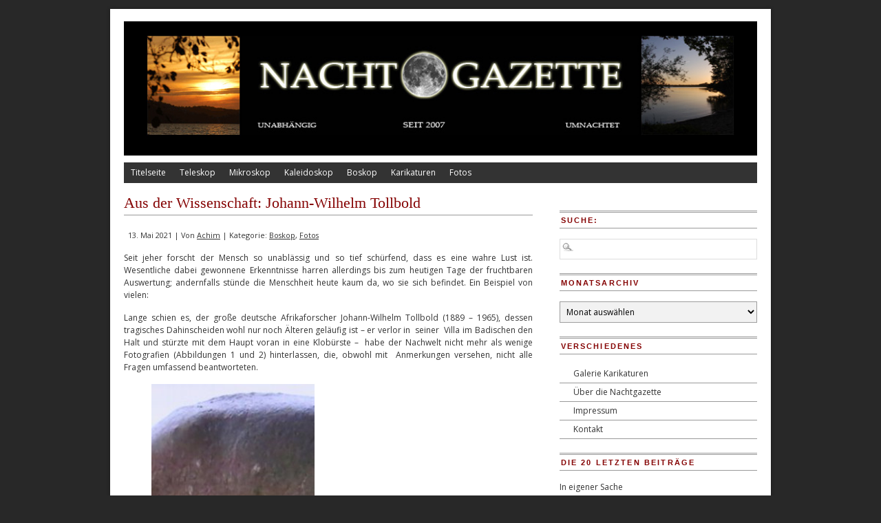

--- FILE ---
content_type: text/html; charset=UTF-8
request_url: https://www.timmdorfer-nachtblatt.de/vom-genius-des-menschen-2-johann-wilhelm-tollbold/
body_size: 16619
content:
<!DOCTYPE html PUBLIC "-//W3C//DTD XHTML 1.0 Transitional//EN" "http://www.w3.org/TR/xhtml1/DTD/xhtml1-transitional.dtd">
<html xmlns="http://www.w3.org/1999/xhtml" dir="ltr" lang="de" prefix="og: https://ogp.me/ns#">
<head profile="http://gmpg.org/xfn/11">
<meta http-equiv="Content-Type" content="text/html; charset=UTF-8" />
<meta name="viewport" content="width=device-width, maximum-scale=1.0, minimum-scale=1.0, initial-scale=1" />	<title>Aus der Wissenschaft: Johann-Wilhelm Tollbold - Internetzeitschrift - NACHTGAZETTE - Internetzeitschrift - NACHTGAZETTE</title>
<link rel="stylesheet" type="text/css" media="screen" href="https://www.timmdorfer-nachtblatt.de/wp-content/themes/branfordmagazine/style.css" />
	<link rel="stylesheet" type="text/css" media="screen" href="https://www.timmdorfer-nachtblatt.de/wp-content/themes/branfordmagazine/styles/style_default.css" />
	<link rel="stylesheet" type="text/css" media="screen" href="https://www.timmdorfer-nachtblatt.de/wp-content/themes/branfordmagazine/styles/mediaqueries.css" />
<link rel="stylesheet" type="text/css" media="print" href="https://www.timmdorfer-nachtblatt.de/wp-content/themes/branfordmagazine/styles/print.css" />
<!--[if lt IE 9]>
	<script src="https://css3-mediaqueries-js.googlecode.com/svn/trunk/css3-mediaqueries.js"></script>
    <script src="https://ie7-js.googlecode.com/svn/version/2.1(beta4)/IE9.js"></script>
<![endif]-->
<style type="text/css">
#leftcol, #rightcol, .entry { text-align: justify; }
                                                                                                                                                                                                                                                                                                                                                                                                                                                                                                                                                                                                                                                                                                        #header { height: auto; margin-bottom:10px; margin-top: 8px}      

#leftcol h3, #leftcol h3 a, #rightcol h3, #rightcol h3 a { font-size:1.2em; margin-top:10px; margin-bottom:0px; font-weight: normal!important; }

                                                                                                                   

#leftcol h3, #leftcol h3 a, #rightcol h3, #rightcol h3 a { font-size:1.2em; margin:0; font-weight: normal!important; text-align: left;}                                                                                                                                                                                                                                   #leftcol h3, #leftcol h3 a, #rightcol h3, #rightcol h3 a { font-size:1.2em; margin:0; font-weight: normal!important; text-align: left;margin-top: 20px;}                                                                                                                                                                                                                                #leftcol h3, #leftcol h3 a, #rightcol h3, #rightcol h3 a { font-size:1.2em; margin:0; font-weight: normal!important; text-align: left; font-family: open sans;}                                                                                                                                                                                                                                   #leftcol h3, #leftcol h3 a, #rightcol h3, #rightcol h3 a { font-size:1.2em; margin:0; font-weight: normal!important; text-align: left;margin-top: 20px;font-family: open sans;}                                                                                                                                                                                                                                 .ui-tabs-panel .title {
    font: 1.8em "Open Sans";
    line-height: 100%;
    display: block;
    padding-bottom: 7px;
    text-transform: none;
    letter-spacing: normal;
}                                                                                                                                                                                                                                                                                                                                                                                                                                                                                                                                                                                                                                                                                                                                                                                                                                                                                                                                                                                                                                                                                                                                                                                                                                                                                                                                                                                                                                                                             </style>

<!-- WP HEAD STARTS -->

		<!-- All in One SEO 4.9.3 - aioseo.com -->
	<meta name="description" content="Seit jeher forscht der Mensch so unablässig und so tief schürfend, dass es eine wahre Lust ist. Wesentliche dabei gewonnene Erkenntnisse harren allerdings bis zum heutigen Tage der fruchtbaren Auswertung; andernfalls stünde die Menschheit heute kaum da, wo sie sich befindet. Ein Beispiel von vielen: Lange schien es, der große deutsche Afrikaforscher Johann-Wilhelm Tollbold (1889" />
	<meta name="robots" content="max-image-preview:large" />
	<meta name="author" content="Achim"/>
	<link rel="canonical" href="https://www.timmdorfer-nachtblatt.de/vom-genius-des-menschen-2-johann-wilhelm-tollbold/" />
	<meta name="generator" content="All in One SEO (AIOSEO) 4.9.3" />
		<meta property="og:locale" content="de_DE" />
		<meta property="og:site_name" content="Internetzeitschrift - NACHTGAZETTE - Satire und Zeitkritik" />
		<meta property="og:type" content="article" />
		<meta property="og:title" content="Aus der Wissenschaft: Johann-Wilhelm Tollbold - Internetzeitschrift - NACHTGAZETTE" />
		<meta property="og:description" content="Seit jeher forscht der Mensch so unablässig und so tief schürfend, dass es eine wahre Lust ist. Wesentliche dabei gewonnene Erkenntnisse harren allerdings bis zum heutigen Tage der fruchtbaren Auswertung; andernfalls stünde die Menschheit heute kaum da, wo sie sich befindet. Ein Beispiel von vielen: Lange schien es, der große deutsche Afrikaforscher Johann-Wilhelm Tollbold (1889" />
		<meta property="og:url" content="https://www.timmdorfer-nachtblatt.de/vom-genius-des-menschen-2-johann-wilhelm-tollbold/" />
		<meta property="article:published_time" content="2021-05-13T12:29:26+00:00" />
		<meta property="article:modified_time" content="2022-02-14T10:23:03+00:00" />
		<meta name="twitter:card" content="summary_large_image" />
		<meta name="twitter:title" content="Aus der Wissenschaft: Johann-Wilhelm Tollbold - Internetzeitschrift - NACHTGAZETTE" />
		<meta name="twitter:description" content="Seit jeher forscht der Mensch so unablässig und so tief schürfend, dass es eine wahre Lust ist. Wesentliche dabei gewonnene Erkenntnisse harren allerdings bis zum heutigen Tage der fruchtbaren Auswertung; andernfalls stünde die Menschheit heute kaum da, wo sie sich befindet. Ein Beispiel von vielen: Lange schien es, der große deutsche Afrikaforscher Johann-Wilhelm Tollbold (1889" />
		<script type="application/ld+json" class="aioseo-schema">
			{"@context":"https:\/\/schema.org","@graph":[{"@type":"BlogPosting","@id":"https:\/\/www.timmdorfer-nachtblatt.de\/vom-genius-des-menschen-2-johann-wilhelm-tollbold\/#blogposting","name":"Aus der Wissenschaft: Johann-Wilhelm Tollbold - Internetzeitschrift - NACHTGAZETTE","headline":"Aus der Wissenschaft:  Johann-Wilhelm Tollbold","author":{"@id":"https:\/\/www.timmdorfer-nachtblatt.de\/author\/achim\/#author"},"publisher":{"@id":"https:\/\/www.timmdorfer-nachtblatt.de\/#organization"},"image":{"@type":"ImageObject","url":"https:\/\/www.timmdorfer-nachtblatt.de\/wp-content\/uploads\/2021\/05\/Tollbold_1_220.jpg","@id":"https:\/\/www.timmdorfer-nachtblatt.de\/vom-genius-des-menschen-2-johann-wilhelm-tollbold\/#articleImage","width":220,"height":188},"datePublished":"2021-05-13T14:29:26+01:00","dateModified":"2022-02-14T12:23:03+01:00","inLanguage":"de-DE","mainEntityOfPage":{"@id":"https:\/\/www.timmdorfer-nachtblatt.de\/vom-genius-des-menschen-2-johann-wilhelm-tollbold\/#webpage"},"isPartOf":{"@id":"https:\/\/www.timmdorfer-nachtblatt.de\/vom-genius-des-menschen-2-johann-wilhelm-tollbold\/#webpage"},"articleSection":"Boskop, Fotos"},{"@type":"BreadcrumbList","@id":"https:\/\/www.timmdorfer-nachtblatt.de\/vom-genius-des-menschen-2-johann-wilhelm-tollbold\/#breadcrumblist","itemListElement":[{"@type":"ListItem","@id":"https:\/\/www.timmdorfer-nachtblatt.de#listItem","position":1,"name":"Home","item":"https:\/\/www.timmdorfer-nachtblatt.de","nextItem":{"@type":"ListItem","@id":"https:\/\/www.timmdorfer-nachtblatt.de\/topics\/fotos\/#listItem","name":"Fotos"}},{"@type":"ListItem","@id":"https:\/\/www.timmdorfer-nachtblatt.de\/topics\/fotos\/#listItem","position":2,"name":"Fotos","item":"https:\/\/www.timmdorfer-nachtblatt.de\/topics\/fotos\/","nextItem":{"@type":"ListItem","@id":"https:\/\/www.timmdorfer-nachtblatt.de\/vom-genius-des-menschen-2-johann-wilhelm-tollbold\/#listItem","name":"Aus der Wissenschaft:  Johann-Wilhelm Tollbold"},"previousItem":{"@type":"ListItem","@id":"https:\/\/www.timmdorfer-nachtblatt.de#listItem","name":"Home"}},{"@type":"ListItem","@id":"https:\/\/www.timmdorfer-nachtblatt.de\/vom-genius-des-menschen-2-johann-wilhelm-tollbold\/#listItem","position":3,"name":"Aus der Wissenschaft:  Johann-Wilhelm Tollbold","previousItem":{"@type":"ListItem","@id":"https:\/\/www.timmdorfer-nachtblatt.de\/topics\/fotos\/#listItem","name":"Fotos"}}]},{"@type":"Organization","@id":"https:\/\/www.timmdorfer-nachtblatt.de\/#organization","name":"Internetzeitschrift - NACHTGAZETTE","description":"Satire und Zeitkritik","url":"https:\/\/www.timmdorfer-nachtblatt.de\/"},{"@type":"Person","@id":"https:\/\/www.timmdorfer-nachtblatt.de\/author\/achim\/#author","url":"https:\/\/www.timmdorfer-nachtblatt.de\/author\/achim\/","name":"Achim","image":{"@type":"ImageObject","@id":"https:\/\/www.timmdorfer-nachtblatt.de\/vom-genius-des-menschen-2-johann-wilhelm-tollbold\/#authorImage","url":"https:\/\/secure.gravatar.com\/avatar\/a7a777eab9c069eb30a6be0335c4db0f3f4da57d163ad55642a6c6077d846b7c?s=96&d=mm&r=g","width":96,"height":96,"caption":"Achim"}},{"@type":"WebPage","@id":"https:\/\/www.timmdorfer-nachtblatt.de\/vom-genius-des-menschen-2-johann-wilhelm-tollbold\/#webpage","url":"https:\/\/www.timmdorfer-nachtblatt.de\/vom-genius-des-menschen-2-johann-wilhelm-tollbold\/","name":"Aus der Wissenschaft: Johann-Wilhelm Tollbold - Internetzeitschrift - NACHTGAZETTE","description":"Seit jeher forscht der Mensch so unabl\u00e4ssig und so tief sch\u00fcrfend, dass es eine wahre Lust ist. Wesentliche dabei gewonnene Erkenntnisse harren allerdings bis zum heutigen Tage der fruchtbaren Auswertung; andernfalls st\u00fcnde die Menschheit heute kaum da, wo sie sich befindet. Ein Beispiel von vielen: Lange schien es, der gro\u00dfe deutsche Afrikaforscher Johann-Wilhelm Tollbold (1889","inLanguage":"de-DE","isPartOf":{"@id":"https:\/\/www.timmdorfer-nachtblatt.de\/#website"},"breadcrumb":{"@id":"https:\/\/www.timmdorfer-nachtblatt.de\/vom-genius-des-menschen-2-johann-wilhelm-tollbold\/#breadcrumblist"},"author":{"@id":"https:\/\/www.timmdorfer-nachtblatt.de\/author\/achim\/#author"},"creator":{"@id":"https:\/\/www.timmdorfer-nachtblatt.de\/author\/achim\/#author"},"datePublished":"2021-05-13T14:29:26+01:00","dateModified":"2022-02-14T12:23:03+01:00"},{"@type":"WebSite","@id":"https:\/\/www.timmdorfer-nachtblatt.de\/#website","url":"https:\/\/www.timmdorfer-nachtblatt.de\/","name":"Internetzeitschrift - NACHTGAZETTE","description":"Satire und Zeitkritik","inLanguage":"de-DE","publisher":{"@id":"https:\/\/www.timmdorfer-nachtblatt.de\/#organization"}}]}
		</script>
		<!-- All in One SEO -->

<link rel='dns-prefetch' href='//ajax.googleapis.com' />
<link rel="alternate" type="application/rss+xml" title="Internetzeitschrift - NACHTGAZETTE &raquo; Feed" href="https://www.timmdorfer-nachtblatt.de/feed/" />
<link rel="alternate" type="application/rss+xml" title="Internetzeitschrift - NACHTGAZETTE &raquo; Kommentar-Feed" href="https://www.timmdorfer-nachtblatt.de/comments/feed/" />
<link rel="alternate" title="oEmbed (JSON)" type="application/json+oembed" href="https://www.timmdorfer-nachtblatt.de/wp-json/oembed/1.0/embed?url=https%3A%2F%2Fwww.timmdorfer-nachtblatt.de%2Fvom-genius-des-menschen-2-johann-wilhelm-tollbold%2F" />
<link rel="alternate" title="oEmbed (XML)" type="text/xml+oembed" href="https://www.timmdorfer-nachtblatt.de/wp-json/oembed/1.0/embed?url=https%3A%2F%2Fwww.timmdorfer-nachtblatt.de%2Fvom-genius-des-menschen-2-johann-wilhelm-tollbold%2F&#038;format=xml" />
		<!-- This site uses the Google Analytics by ExactMetrics plugin v8.11.1 - Using Analytics tracking - https://www.exactmetrics.com/ -->
							<script src="//www.googletagmanager.com/gtag/js?id=G-N52R8M6GWE"  data-cfasync="false" data-wpfc-render="false" type="text/javascript" async></script>
			<script data-cfasync="false" data-wpfc-render="false" type="text/javascript">
				var em_version = '8.11.1';
				var em_track_user = true;
				var em_no_track_reason = '';
								var ExactMetricsDefaultLocations = {"page_location":"https:\/\/www.timmdorfer-nachtblatt.de\/vom-genius-des-menschen-2-johann-wilhelm-tollbold\/"};
								if ( typeof ExactMetricsPrivacyGuardFilter === 'function' ) {
					var ExactMetricsLocations = (typeof ExactMetricsExcludeQuery === 'object') ? ExactMetricsPrivacyGuardFilter( ExactMetricsExcludeQuery ) : ExactMetricsPrivacyGuardFilter( ExactMetricsDefaultLocations );
				} else {
					var ExactMetricsLocations = (typeof ExactMetricsExcludeQuery === 'object') ? ExactMetricsExcludeQuery : ExactMetricsDefaultLocations;
				}

								var disableStrs = [
										'ga-disable-G-N52R8M6GWE',
									];

				/* Function to detect opted out users */
				function __gtagTrackerIsOptedOut() {
					for (var index = 0; index < disableStrs.length; index++) {
						if (document.cookie.indexOf(disableStrs[index] + '=true') > -1) {
							return true;
						}
					}

					return false;
				}

				/* Disable tracking if the opt-out cookie exists. */
				if (__gtagTrackerIsOptedOut()) {
					for (var index = 0; index < disableStrs.length; index++) {
						window[disableStrs[index]] = true;
					}
				}

				/* Opt-out function */
				function __gtagTrackerOptout() {
					for (var index = 0; index < disableStrs.length; index++) {
						document.cookie = disableStrs[index] + '=true; expires=Thu, 31 Dec 2099 23:59:59 UTC; path=/';
						window[disableStrs[index]] = true;
					}
				}

				if ('undefined' === typeof gaOptout) {
					function gaOptout() {
						__gtagTrackerOptout();
					}
				}
								window.dataLayer = window.dataLayer || [];

				window.ExactMetricsDualTracker = {
					helpers: {},
					trackers: {},
				};
				if (em_track_user) {
					function __gtagDataLayer() {
						dataLayer.push(arguments);
					}

					function __gtagTracker(type, name, parameters) {
						if (!parameters) {
							parameters = {};
						}

						if (parameters.send_to) {
							__gtagDataLayer.apply(null, arguments);
							return;
						}

						if (type === 'event') {
														parameters.send_to = exactmetrics_frontend.v4_id;
							var hookName = name;
							if (typeof parameters['event_category'] !== 'undefined') {
								hookName = parameters['event_category'] + ':' + name;
							}

							if (typeof ExactMetricsDualTracker.trackers[hookName] !== 'undefined') {
								ExactMetricsDualTracker.trackers[hookName](parameters);
							} else {
								__gtagDataLayer('event', name, parameters);
							}
							
						} else {
							__gtagDataLayer.apply(null, arguments);
						}
					}

					__gtagTracker('js', new Date());
					__gtagTracker('set', {
						'developer_id.dNDMyYj': true,
											});
					if ( ExactMetricsLocations.page_location ) {
						__gtagTracker('set', ExactMetricsLocations);
					}
										__gtagTracker('config', 'G-N52R8M6GWE', {"forceSSL":"true"} );
										window.gtag = __gtagTracker;										(function () {
						/* https://developers.google.com/analytics/devguides/collection/analyticsjs/ */
						/* ga and __gaTracker compatibility shim. */
						var noopfn = function () {
							return null;
						};
						var newtracker = function () {
							return new Tracker();
						};
						var Tracker = function () {
							return null;
						};
						var p = Tracker.prototype;
						p.get = noopfn;
						p.set = noopfn;
						p.send = function () {
							var args = Array.prototype.slice.call(arguments);
							args.unshift('send');
							__gaTracker.apply(null, args);
						};
						var __gaTracker = function () {
							var len = arguments.length;
							if (len === 0) {
								return;
							}
							var f = arguments[len - 1];
							if (typeof f !== 'object' || f === null || typeof f.hitCallback !== 'function') {
								if ('send' === arguments[0]) {
									var hitConverted, hitObject = false, action;
									if ('event' === arguments[1]) {
										if ('undefined' !== typeof arguments[3]) {
											hitObject = {
												'eventAction': arguments[3],
												'eventCategory': arguments[2],
												'eventLabel': arguments[4],
												'value': arguments[5] ? arguments[5] : 1,
											}
										}
									}
									if ('pageview' === arguments[1]) {
										if ('undefined' !== typeof arguments[2]) {
											hitObject = {
												'eventAction': 'page_view',
												'page_path': arguments[2],
											}
										}
									}
									if (typeof arguments[2] === 'object') {
										hitObject = arguments[2];
									}
									if (typeof arguments[5] === 'object') {
										Object.assign(hitObject, arguments[5]);
									}
									if ('undefined' !== typeof arguments[1].hitType) {
										hitObject = arguments[1];
										if ('pageview' === hitObject.hitType) {
											hitObject.eventAction = 'page_view';
										}
									}
									if (hitObject) {
										action = 'timing' === arguments[1].hitType ? 'timing_complete' : hitObject.eventAction;
										hitConverted = mapArgs(hitObject);
										__gtagTracker('event', action, hitConverted);
									}
								}
								return;
							}

							function mapArgs(args) {
								var arg, hit = {};
								var gaMap = {
									'eventCategory': 'event_category',
									'eventAction': 'event_action',
									'eventLabel': 'event_label',
									'eventValue': 'event_value',
									'nonInteraction': 'non_interaction',
									'timingCategory': 'event_category',
									'timingVar': 'name',
									'timingValue': 'value',
									'timingLabel': 'event_label',
									'page': 'page_path',
									'location': 'page_location',
									'title': 'page_title',
									'referrer' : 'page_referrer',
								};
								for (arg in args) {
																		if (!(!args.hasOwnProperty(arg) || !gaMap.hasOwnProperty(arg))) {
										hit[gaMap[arg]] = args[arg];
									} else {
										hit[arg] = args[arg];
									}
								}
								return hit;
							}

							try {
								f.hitCallback();
							} catch (ex) {
							}
						};
						__gaTracker.create = newtracker;
						__gaTracker.getByName = newtracker;
						__gaTracker.getAll = function () {
							return [];
						};
						__gaTracker.remove = noopfn;
						__gaTracker.loaded = true;
						window['__gaTracker'] = __gaTracker;
					})();
									} else {
										console.log("");
					(function () {
						function __gtagTracker() {
							return null;
						}

						window['__gtagTracker'] = __gtagTracker;
						window['gtag'] = __gtagTracker;
					})();
									}
			</script>
							<!-- / Google Analytics by ExactMetrics -->
		<style id='wp-img-auto-sizes-contain-inline-css' type='text/css'>
img:is([sizes=auto i],[sizes^="auto," i]){contain-intrinsic-size:3000px 1500px}
/*# sourceURL=wp-img-auto-sizes-contain-inline-css */
</style>
<style id='wp-emoji-styles-inline-css' type='text/css'>

	img.wp-smiley, img.emoji {
		display: inline !important;
		border: none !important;
		box-shadow: none !important;
		height: 1em !important;
		width: 1em !important;
		margin: 0 0.07em !important;
		vertical-align: -0.1em !important;
		background: none !important;
		padding: 0 !important;
	}
/*# sourceURL=wp-emoji-styles-inline-css */
</style>
<style id='wp-block-library-inline-css' type='text/css'>
:root{--wp-block-synced-color:#7a00df;--wp-block-synced-color--rgb:122,0,223;--wp-bound-block-color:var(--wp-block-synced-color);--wp-editor-canvas-background:#ddd;--wp-admin-theme-color:#007cba;--wp-admin-theme-color--rgb:0,124,186;--wp-admin-theme-color-darker-10:#006ba1;--wp-admin-theme-color-darker-10--rgb:0,107,160.5;--wp-admin-theme-color-darker-20:#005a87;--wp-admin-theme-color-darker-20--rgb:0,90,135;--wp-admin-border-width-focus:2px}@media (min-resolution:192dpi){:root{--wp-admin-border-width-focus:1.5px}}.wp-element-button{cursor:pointer}:root .has-very-light-gray-background-color{background-color:#eee}:root .has-very-dark-gray-background-color{background-color:#313131}:root .has-very-light-gray-color{color:#eee}:root .has-very-dark-gray-color{color:#313131}:root .has-vivid-green-cyan-to-vivid-cyan-blue-gradient-background{background:linear-gradient(135deg,#00d084,#0693e3)}:root .has-purple-crush-gradient-background{background:linear-gradient(135deg,#34e2e4,#4721fb 50%,#ab1dfe)}:root .has-hazy-dawn-gradient-background{background:linear-gradient(135deg,#faaca8,#dad0ec)}:root .has-subdued-olive-gradient-background{background:linear-gradient(135deg,#fafae1,#67a671)}:root .has-atomic-cream-gradient-background{background:linear-gradient(135deg,#fdd79a,#004a59)}:root .has-nightshade-gradient-background{background:linear-gradient(135deg,#330968,#31cdcf)}:root .has-midnight-gradient-background{background:linear-gradient(135deg,#020381,#2874fc)}:root{--wp--preset--font-size--normal:16px;--wp--preset--font-size--huge:42px}.has-regular-font-size{font-size:1em}.has-larger-font-size{font-size:2.625em}.has-normal-font-size{font-size:var(--wp--preset--font-size--normal)}.has-huge-font-size{font-size:var(--wp--preset--font-size--huge)}.has-text-align-center{text-align:center}.has-text-align-left{text-align:left}.has-text-align-right{text-align:right}.has-fit-text{white-space:nowrap!important}#end-resizable-editor-section{display:none}.aligncenter{clear:both}.items-justified-left{justify-content:flex-start}.items-justified-center{justify-content:center}.items-justified-right{justify-content:flex-end}.items-justified-space-between{justify-content:space-between}.screen-reader-text{border:0;clip-path:inset(50%);height:1px;margin:-1px;overflow:hidden;padding:0;position:absolute;width:1px;word-wrap:normal!important}.screen-reader-text:focus{background-color:#ddd;clip-path:none;color:#444;display:block;font-size:1em;height:auto;left:5px;line-height:normal;padding:15px 23px 14px;text-decoration:none;top:5px;width:auto;z-index:100000}html :where(.has-border-color){border-style:solid}html :where([style*=border-top-color]){border-top-style:solid}html :where([style*=border-right-color]){border-right-style:solid}html :where([style*=border-bottom-color]){border-bottom-style:solid}html :where([style*=border-left-color]){border-left-style:solid}html :where([style*=border-width]){border-style:solid}html :where([style*=border-top-width]){border-top-style:solid}html :where([style*=border-right-width]){border-right-style:solid}html :where([style*=border-bottom-width]){border-bottom-style:solid}html :where([style*=border-left-width]){border-left-style:solid}html :where(img[class*=wp-image-]){height:auto;max-width:100%}:where(figure){margin:0 0 1em}html :where(.is-position-sticky){--wp-admin--admin-bar--position-offset:var(--wp-admin--admin-bar--height,0px)}@media screen and (max-width:600px){html :where(.is-position-sticky){--wp-admin--admin-bar--position-offset:0px}}

/*# sourceURL=wp-block-library-inline-css */
</style><style id='wp-block-image-inline-css' type='text/css'>
.wp-block-image>a,.wp-block-image>figure>a{display:inline-block}.wp-block-image img{box-sizing:border-box;height:auto;max-width:100%;vertical-align:bottom}@media not (prefers-reduced-motion){.wp-block-image img.hide{visibility:hidden}.wp-block-image img.show{animation:show-content-image .4s}}.wp-block-image[style*=border-radius] img,.wp-block-image[style*=border-radius]>a{border-radius:inherit}.wp-block-image.has-custom-border img{box-sizing:border-box}.wp-block-image.aligncenter{text-align:center}.wp-block-image.alignfull>a,.wp-block-image.alignwide>a{width:100%}.wp-block-image.alignfull img,.wp-block-image.alignwide img{height:auto;width:100%}.wp-block-image .aligncenter,.wp-block-image .alignleft,.wp-block-image .alignright,.wp-block-image.aligncenter,.wp-block-image.alignleft,.wp-block-image.alignright{display:table}.wp-block-image .aligncenter>figcaption,.wp-block-image .alignleft>figcaption,.wp-block-image .alignright>figcaption,.wp-block-image.aligncenter>figcaption,.wp-block-image.alignleft>figcaption,.wp-block-image.alignright>figcaption{caption-side:bottom;display:table-caption}.wp-block-image .alignleft{float:left;margin:.5em 1em .5em 0}.wp-block-image .alignright{float:right;margin:.5em 0 .5em 1em}.wp-block-image .aligncenter{margin-left:auto;margin-right:auto}.wp-block-image :where(figcaption){margin-bottom:1em;margin-top:.5em}.wp-block-image.is-style-circle-mask img{border-radius:9999px}@supports ((-webkit-mask-image:none) or (mask-image:none)) or (-webkit-mask-image:none){.wp-block-image.is-style-circle-mask img{border-radius:0;-webkit-mask-image:url('data:image/svg+xml;utf8,<svg viewBox="0 0 100 100" xmlns="http://www.w3.org/2000/svg"><circle cx="50" cy="50" r="50"/></svg>');mask-image:url('data:image/svg+xml;utf8,<svg viewBox="0 0 100 100" xmlns="http://www.w3.org/2000/svg"><circle cx="50" cy="50" r="50"/></svg>');mask-mode:alpha;-webkit-mask-position:center;mask-position:center;-webkit-mask-repeat:no-repeat;mask-repeat:no-repeat;-webkit-mask-size:contain;mask-size:contain}}:root :where(.wp-block-image.is-style-rounded img,.wp-block-image .is-style-rounded img){border-radius:9999px}.wp-block-image figure{margin:0}.wp-lightbox-container{display:flex;flex-direction:column;position:relative}.wp-lightbox-container img{cursor:zoom-in}.wp-lightbox-container img:hover+button{opacity:1}.wp-lightbox-container button{align-items:center;backdrop-filter:blur(16px) saturate(180%);background-color:#5a5a5a40;border:none;border-radius:4px;cursor:zoom-in;display:flex;height:20px;justify-content:center;opacity:0;padding:0;position:absolute;right:16px;text-align:center;top:16px;width:20px;z-index:100}@media not (prefers-reduced-motion){.wp-lightbox-container button{transition:opacity .2s ease}}.wp-lightbox-container button:focus-visible{outline:3px auto #5a5a5a40;outline:3px auto -webkit-focus-ring-color;outline-offset:3px}.wp-lightbox-container button:hover{cursor:pointer;opacity:1}.wp-lightbox-container button:focus{opacity:1}.wp-lightbox-container button:focus,.wp-lightbox-container button:hover,.wp-lightbox-container button:not(:hover):not(:active):not(.has-background){background-color:#5a5a5a40;border:none}.wp-lightbox-overlay{box-sizing:border-box;cursor:zoom-out;height:100vh;left:0;overflow:hidden;position:fixed;top:0;visibility:hidden;width:100%;z-index:100000}.wp-lightbox-overlay .close-button{align-items:center;cursor:pointer;display:flex;justify-content:center;min-height:40px;min-width:40px;padding:0;position:absolute;right:calc(env(safe-area-inset-right) + 16px);top:calc(env(safe-area-inset-top) + 16px);z-index:5000000}.wp-lightbox-overlay .close-button:focus,.wp-lightbox-overlay .close-button:hover,.wp-lightbox-overlay .close-button:not(:hover):not(:active):not(.has-background){background:none;border:none}.wp-lightbox-overlay .lightbox-image-container{height:var(--wp--lightbox-container-height);left:50%;overflow:hidden;position:absolute;top:50%;transform:translate(-50%,-50%);transform-origin:top left;width:var(--wp--lightbox-container-width);z-index:9999999999}.wp-lightbox-overlay .wp-block-image{align-items:center;box-sizing:border-box;display:flex;height:100%;justify-content:center;margin:0;position:relative;transform-origin:0 0;width:100%;z-index:3000000}.wp-lightbox-overlay .wp-block-image img{height:var(--wp--lightbox-image-height);min-height:var(--wp--lightbox-image-height);min-width:var(--wp--lightbox-image-width);width:var(--wp--lightbox-image-width)}.wp-lightbox-overlay .wp-block-image figcaption{display:none}.wp-lightbox-overlay button{background:none;border:none}.wp-lightbox-overlay .scrim{background-color:#fff;height:100%;opacity:.9;position:absolute;width:100%;z-index:2000000}.wp-lightbox-overlay.active{visibility:visible}@media not (prefers-reduced-motion){.wp-lightbox-overlay.active{animation:turn-on-visibility .25s both}.wp-lightbox-overlay.active img{animation:turn-on-visibility .35s both}.wp-lightbox-overlay.show-closing-animation:not(.active){animation:turn-off-visibility .35s both}.wp-lightbox-overlay.show-closing-animation:not(.active) img{animation:turn-off-visibility .25s both}.wp-lightbox-overlay.zoom.active{animation:none;opacity:1;visibility:visible}.wp-lightbox-overlay.zoom.active .lightbox-image-container{animation:lightbox-zoom-in .4s}.wp-lightbox-overlay.zoom.active .lightbox-image-container img{animation:none}.wp-lightbox-overlay.zoom.active .scrim{animation:turn-on-visibility .4s forwards}.wp-lightbox-overlay.zoom.show-closing-animation:not(.active){animation:none}.wp-lightbox-overlay.zoom.show-closing-animation:not(.active) .lightbox-image-container{animation:lightbox-zoom-out .4s}.wp-lightbox-overlay.zoom.show-closing-animation:not(.active) .lightbox-image-container img{animation:none}.wp-lightbox-overlay.zoom.show-closing-animation:not(.active) .scrim{animation:turn-off-visibility .4s forwards}}@keyframes show-content-image{0%{visibility:hidden}99%{visibility:hidden}to{visibility:visible}}@keyframes turn-on-visibility{0%{opacity:0}to{opacity:1}}@keyframes turn-off-visibility{0%{opacity:1;visibility:visible}99%{opacity:0;visibility:visible}to{opacity:0;visibility:hidden}}@keyframes lightbox-zoom-in{0%{transform:translate(calc((-100vw + var(--wp--lightbox-scrollbar-width))/2 + var(--wp--lightbox-initial-left-position)),calc(-50vh + var(--wp--lightbox-initial-top-position))) scale(var(--wp--lightbox-scale))}to{transform:translate(-50%,-50%) scale(1)}}@keyframes lightbox-zoom-out{0%{transform:translate(-50%,-50%) scale(1);visibility:visible}99%{visibility:visible}to{transform:translate(calc((-100vw + var(--wp--lightbox-scrollbar-width))/2 + var(--wp--lightbox-initial-left-position)),calc(-50vh + var(--wp--lightbox-initial-top-position))) scale(var(--wp--lightbox-scale));visibility:hidden}}
/*# sourceURL=https://www.timmdorfer-nachtblatt.de/wp-includes/blocks/image/style.min.css */
</style>
<style id='wp-block-paragraph-inline-css' type='text/css'>
.is-small-text{font-size:.875em}.is-regular-text{font-size:1em}.is-large-text{font-size:2.25em}.is-larger-text{font-size:3em}.has-drop-cap:not(:focus):first-letter{float:left;font-size:8.4em;font-style:normal;font-weight:100;line-height:.68;margin:.05em .1em 0 0;text-transform:uppercase}body.rtl .has-drop-cap:not(:focus):first-letter{float:none;margin-left:.1em}p.has-drop-cap.has-background{overflow:hidden}:root :where(p.has-background){padding:1.25em 2.375em}:where(p.has-text-color:not(.has-link-color)) a{color:inherit}p.has-text-align-left[style*="writing-mode:vertical-lr"],p.has-text-align-right[style*="writing-mode:vertical-rl"]{rotate:180deg}
/*# sourceURL=https://www.timmdorfer-nachtblatt.de/wp-includes/blocks/paragraph/style.min.css */
</style>
<style id='global-styles-inline-css' type='text/css'>
:root{--wp--preset--aspect-ratio--square: 1;--wp--preset--aspect-ratio--4-3: 4/3;--wp--preset--aspect-ratio--3-4: 3/4;--wp--preset--aspect-ratio--3-2: 3/2;--wp--preset--aspect-ratio--2-3: 2/3;--wp--preset--aspect-ratio--16-9: 16/9;--wp--preset--aspect-ratio--9-16: 9/16;--wp--preset--color--black: #000000;--wp--preset--color--cyan-bluish-gray: #abb8c3;--wp--preset--color--white: #ffffff;--wp--preset--color--pale-pink: #f78da7;--wp--preset--color--vivid-red: #cf2e2e;--wp--preset--color--luminous-vivid-orange: #ff6900;--wp--preset--color--luminous-vivid-amber: #fcb900;--wp--preset--color--light-green-cyan: #7bdcb5;--wp--preset--color--vivid-green-cyan: #00d084;--wp--preset--color--pale-cyan-blue: #8ed1fc;--wp--preset--color--vivid-cyan-blue: #0693e3;--wp--preset--color--vivid-purple: #9b51e0;--wp--preset--gradient--vivid-cyan-blue-to-vivid-purple: linear-gradient(135deg,rgb(6,147,227) 0%,rgb(155,81,224) 100%);--wp--preset--gradient--light-green-cyan-to-vivid-green-cyan: linear-gradient(135deg,rgb(122,220,180) 0%,rgb(0,208,130) 100%);--wp--preset--gradient--luminous-vivid-amber-to-luminous-vivid-orange: linear-gradient(135deg,rgb(252,185,0) 0%,rgb(255,105,0) 100%);--wp--preset--gradient--luminous-vivid-orange-to-vivid-red: linear-gradient(135deg,rgb(255,105,0) 0%,rgb(207,46,46) 100%);--wp--preset--gradient--very-light-gray-to-cyan-bluish-gray: linear-gradient(135deg,rgb(238,238,238) 0%,rgb(169,184,195) 100%);--wp--preset--gradient--cool-to-warm-spectrum: linear-gradient(135deg,rgb(74,234,220) 0%,rgb(151,120,209) 20%,rgb(207,42,186) 40%,rgb(238,44,130) 60%,rgb(251,105,98) 80%,rgb(254,248,76) 100%);--wp--preset--gradient--blush-light-purple: linear-gradient(135deg,rgb(255,206,236) 0%,rgb(152,150,240) 100%);--wp--preset--gradient--blush-bordeaux: linear-gradient(135deg,rgb(254,205,165) 0%,rgb(254,45,45) 50%,rgb(107,0,62) 100%);--wp--preset--gradient--luminous-dusk: linear-gradient(135deg,rgb(255,203,112) 0%,rgb(199,81,192) 50%,rgb(65,88,208) 100%);--wp--preset--gradient--pale-ocean: linear-gradient(135deg,rgb(255,245,203) 0%,rgb(182,227,212) 50%,rgb(51,167,181) 100%);--wp--preset--gradient--electric-grass: linear-gradient(135deg,rgb(202,248,128) 0%,rgb(113,206,126) 100%);--wp--preset--gradient--midnight: linear-gradient(135deg,rgb(2,3,129) 0%,rgb(40,116,252) 100%);--wp--preset--font-size--small: 13px;--wp--preset--font-size--medium: 20px;--wp--preset--font-size--large: 36px;--wp--preset--font-size--x-large: 42px;--wp--preset--spacing--20: 0.44rem;--wp--preset--spacing--30: 0.67rem;--wp--preset--spacing--40: 1rem;--wp--preset--spacing--50: 1.5rem;--wp--preset--spacing--60: 2.25rem;--wp--preset--spacing--70: 3.38rem;--wp--preset--spacing--80: 5.06rem;--wp--preset--shadow--natural: 6px 6px 9px rgba(0, 0, 0, 0.2);--wp--preset--shadow--deep: 12px 12px 50px rgba(0, 0, 0, 0.4);--wp--preset--shadow--sharp: 6px 6px 0px rgba(0, 0, 0, 0.2);--wp--preset--shadow--outlined: 6px 6px 0px -3px rgb(255, 255, 255), 6px 6px rgb(0, 0, 0);--wp--preset--shadow--crisp: 6px 6px 0px rgb(0, 0, 0);}:where(.is-layout-flex){gap: 0.5em;}:where(.is-layout-grid){gap: 0.5em;}body .is-layout-flex{display: flex;}.is-layout-flex{flex-wrap: wrap;align-items: center;}.is-layout-flex > :is(*, div){margin: 0;}body .is-layout-grid{display: grid;}.is-layout-grid > :is(*, div){margin: 0;}:where(.wp-block-columns.is-layout-flex){gap: 2em;}:where(.wp-block-columns.is-layout-grid){gap: 2em;}:where(.wp-block-post-template.is-layout-flex){gap: 1.25em;}:where(.wp-block-post-template.is-layout-grid){gap: 1.25em;}.has-black-color{color: var(--wp--preset--color--black) !important;}.has-cyan-bluish-gray-color{color: var(--wp--preset--color--cyan-bluish-gray) !important;}.has-white-color{color: var(--wp--preset--color--white) !important;}.has-pale-pink-color{color: var(--wp--preset--color--pale-pink) !important;}.has-vivid-red-color{color: var(--wp--preset--color--vivid-red) !important;}.has-luminous-vivid-orange-color{color: var(--wp--preset--color--luminous-vivid-orange) !important;}.has-luminous-vivid-amber-color{color: var(--wp--preset--color--luminous-vivid-amber) !important;}.has-light-green-cyan-color{color: var(--wp--preset--color--light-green-cyan) !important;}.has-vivid-green-cyan-color{color: var(--wp--preset--color--vivid-green-cyan) !important;}.has-pale-cyan-blue-color{color: var(--wp--preset--color--pale-cyan-blue) !important;}.has-vivid-cyan-blue-color{color: var(--wp--preset--color--vivid-cyan-blue) !important;}.has-vivid-purple-color{color: var(--wp--preset--color--vivid-purple) !important;}.has-black-background-color{background-color: var(--wp--preset--color--black) !important;}.has-cyan-bluish-gray-background-color{background-color: var(--wp--preset--color--cyan-bluish-gray) !important;}.has-white-background-color{background-color: var(--wp--preset--color--white) !important;}.has-pale-pink-background-color{background-color: var(--wp--preset--color--pale-pink) !important;}.has-vivid-red-background-color{background-color: var(--wp--preset--color--vivid-red) !important;}.has-luminous-vivid-orange-background-color{background-color: var(--wp--preset--color--luminous-vivid-orange) !important;}.has-luminous-vivid-amber-background-color{background-color: var(--wp--preset--color--luminous-vivid-amber) !important;}.has-light-green-cyan-background-color{background-color: var(--wp--preset--color--light-green-cyan) !important;}.has-vivid-green-cyan-background-color{background-color: var(--wp--preset--color--vivid-green-cyan) !important;}.has-pale-cyan-blue-background-color{background-color: var(--wp--preset--color--pale-cyan-blue) !important;}.has-vivid-cyan-blue-background-color{background-color: var(--wp--preset--color--vivid-cyan-blue) !important;}.has-vivid-purple-background-color{background-color: var(--wp--preset--color--vivid-purple) !important;}.has-black-border-color{border-color: var(--wp--preset--color--black) !important;}.has-cyan-bluish-gray-border-color{border-color: var(--wp--preset--color--cyan-bluish-gray) !important;}.has-white-border-color{border-color: var(--wp--preset--color--white) !important;}.has-pale-pink-border-color{border-color: var(--wp--preset--color--pale-pink) !important;}.has-vivid-red-border-color{border-color: var(--wp--preset--color--vivid-red) !important;}.has-luminous-vivid-orange-border-color{border-color: var(--wp--preset--color--luminous-vivid-orange) !important;}.has-luminous-vivid-amber-border-color{border-color: var(--wp--preset--color--luminous-vivid-amber) !important;}.has-light-green-cyan-border-color{border-color: var(--wp--preset--color--light-green-cyan) !important;}.has-vivid-green-cyan-border-color{border-color: var(--wp--preset--color--vivid-green-cyan) !important;}.has-pale-cyan-blue-border-color{border-color: var(--wp--preset--color--pale-cyan-blue) !important;}.has-vivid-cyan-blue-border-color{border-color: var(--wp--preset--color--vivid-cyan-blue) !important;}.has-vivid-purple-border-color{border-color: var(--wp--preset--color--vivid-purple) !important;}.has-vivid-cyan-blue-to-vivid-purple-gradient-background{background: var(--wp--preset--gradient--vivid-cyan-blue-to-vivid-purple) !important;}.has-light-green-cyan-to-vivid-green-cyan-gradient-background{background: var(--wp--preset--gradient--light-green-cyan-to-vivid-green-cyan) !important;}.has-luminous-vivid-amber-to-luminous-vivid-orange-gradient-background{background: var(--wp--preset--gradient--luminous-vivid-amber-to-luminous-vivid-orange) !important;}.has-luminous-vivid-orange-to-vivid-red-gradient-background{background: var(--wp--preset--gradient--luminous-vivid-orange-to-vivid-red) !important;}.has-very-light-gray-to-cyan-bluish-gray-gradient-background{background: var(--wp--preset--gradient--very-light-gray-to-cyan-bluish-gray) !important;}.has-cool-to-warm-spectrum-gradient-background{background: var(--wp--preset--gradient--cool-to-warm-spectrum) !important;}.has-blush-light-purple-gradient-background{background: var(--wp--preset--gradient--blush-light-purple) !important;}.has-blush-bordeaux-gradient-background{background: var(--wp--preset--gradient--blush-bordeaux) !important;}.has-luminous-dusk-gradient-background{background: var(--wp--preset--gradient--luminous-dusk) !important;}.has-pale-ocean-gradient-background{background: var(--wp--preset--gradient--pale-ocean) !important;}.has-electric-grass-gradient-background{background: var(--wp--preset--gradient--electric-grass) !important;}.has-midnight-gradient-background{background: var(--wp--preset--gradient--midnight) !important;}.has-small-font-size{font-size: var(--wp--preset--font-size--small) !important;}.has-medium-font-size{font-size: var(--wp--preset--font-size--medium) !important;}.has-large-font-size{font-size: var(--wp--preset--font-size--large) !important;}.has-x-large-font-size{font-size: var(--wp--preset--font-size--x-large) !important;}
/*# sourceURL=global-styles-inline-css */
</style>

<style id='classic-theme-styles-inline-css' type='text/css'>
/*! This file is auto-generated */
.wp-block-button__link{color:#fff;background-color:#32373c;border-radius:9999px;box-shadow:none;text-decoration:none;padding:calc(.667em + 2px) calc(1.333em + 2px);font-size:1.125em}.wp-block-file__button{background:#32373c;color:#fff;text-decoration:none}
/*# sourceURL=/wp-includes/css/classic-themes.min.css */
</style>
<link rel='stylesheet' id='pretty-css' href='https://www.timmdorfer-nachtblatt.de/wp-content/themes/branfordmagazine/scripts/prettyPhoto/css/prettyPhoto.css?ver=2.5.6' type='text/css' media='all' />
<script type="text/javascript" src="https://www.timmdorfer-nachtblatt.de/wp-content/plugins/google-analytics-dashboard-for-wp/assets/js/frontend-gtag.min.js?ver=8.11.1" id="exactmetrics-frontend-script-js" async="async" data-wp-strategy="async"></script>
<script data-cfasync="false" data-wpfc-render="false" type="text/javascript" id='exactmetrics-frontend-script-js-extra'>/* <![CDATA[ */
var exactmetrics_frontend = {"js_events_tracking":"true","download_extensions":"zip,mp3,mpeg,pdf,docx,pptx,xlsx,rar","inbound_paths":"[{\"path\":\"\\\/go\\\/\",\"label\":\"affiliate\"},{\"path\":\"\\\/recommend\\\/\",\"label\":\"affiliate\"}]","home_url":"https:\/\/www.timmdorfer-nachtblatt.de","hash_tracking":"false","v4_id":"G-N52R8M6GWE"};/* ]]> */
</script>
<script type="text/javascript" src="https://ajax.googleapis.com/ajax/libs/jquery/1.8.2/jquery.min.js?ver=1.8.2" id="jquery-js"></script>
<link rel="https://api.w.org/" href="https://www.timmdorfer-nachtblatt.de/wp-json/" /><link rel="alternate" title="JSON" type="application/json" href="https://www.timmdorfer-nachtblatt.de/wp-json/wp/v2/posts/14111" /><link rel='shortlink' href='https://www.timmdorfer-nachtblatt.de/?p=14111' />
<link href='https://fonts.googleapis.com/css?family=Open+Sans:400,600,700' rel='stylesheet' type='text/css'>
<script type="text/javascript">





// mobile menu
 jQuery(document).ready(function() {
  jQuery('#primary, #secondary').mobileMenu ({
    switchWidth: 810,
    combine: true,
    nested: true,
    topOptionText: "Navigation",
    prependTo: "#page"
  });
});



   (function($) {
    jQuery(document).ready(function(){
        jQuery("a[rel^='prettyPhoto']").prettyPhoto({
			theme: 'pp_default', /* light_rounded / dark_rounded / light_square / dark_square / facebook */
			slideshow: false, /* false OR interval time in ms */
			show_title: false, /* true/false */
			social_tools: false /* html or false to disable */
			});
    });
})(jQuery); 

//Function to fade in/out the "Go to Top" Link for scrolling
jQuery.fn.topLink = function(settings) {
  settings = jQuery.extend({
    min: 1,
    fadeSpeed: 200
  }, settings);
  return this.each(function() {
    //listen for scroll
    var el = jQuery(this);
    el.hide(); //in case the user forgot
    jQuery(window).scroll(function() {
      if(jQuery(window).scrollTop() >= settings.min)
      {
        el.fadeIn(settings.fadeSpeed);
      }
      else
      {
        el.fadeOut(settings.fadeSpeed);
      }
    });
  });
};

//usage w/ smoothscroll
jQuery(document).ready(function() {
  //set the link
  jQuery('#top-link').topLink({
    min: 400,
    fadeSpeed: 500
  });
  //smoothscroll
  jQuery('#top-link').click(function(e) {
    e.preventDefault();
    jQuery('body,html').animate({scrollTop:0},800);
  });
});

</script>
<style type="text/css" id="custom-background-css">
body.custom-background { background-color: #282828; }
</style>
	<!-- WP HEAD ENDS -->
<link rel="alternate" type="application/rss+xml" title="Internetzeitschrift &#8211; NACHTGAZETTE RSS Feed" href="https://www.timmdorfer-nachtblatt.de/feed/" />
<link rel="pingback" href="https://www.timmdorfer-nachtblatt.de/xmlrpc.php" />
<!-- Custom header scripts from the themes options go here -->
                                                                                                                                                                                                                                                                                                                                                                                                                                                                                                                                                                                                                                                                                                                                                                                                                                                                                                                                                                                                                                                                                                                                                                                                                                                                                                                                                                                                                                                                                                                                                                                                                                                                                                                                                                                                                                                                                                                                                                                                                                                                                                                                                                                                                                                                                                                                                                                                                                                                                                                                                                                                                                                                                                        <!-- end custom header scripts -->
<link rel="apple-touch-icon" sizes="57x57" href="/favicons/apple-icon-57x57.png">
<link rel="apple-touch-icon" sizes="60x60" href="/favicons/apple-icon-60x60.png">
<link rel="apple-touch-icon" sizes="72x72" href="/favicons/apple-icon-72x72.png">
<link rel="apple-touch-icon" sizes="76x76" href="/favicons/apple-icon-76x76.png">
<link rel="apple-touch-icon" sizes="114x114" href="/favicons/apple-icon-114x114.png">
<link rel="apple-touch-icon" sizes="120x120" href="/favicons/apple-icon-120x120.png">
<link rel="apple-touch-icon" sizes="144x144" href="/favicons/apple-icon-144x144.png">
<link rel="apple-touch-icon" sizes="152x152" href="/favicons/apple-icon-152x152.png">
<link rel="apple-touch-icon" sizes="180x180" href="/favicons/apple-icon-180x180.png">
<link rel="icon" type="image/png" sizes="192x192"  href="/favicons/android-icon-192x192.png">
<link rel="icon" type="image/png" sizes="32x32" href="/favicons/favicon-32x32.png">
<link rel="icon" type="image/png" sizes="96x96" href="/favicons/favicon-96x96.png">
<link rel="icon" type="image/png" sizes="16x16" href="/favicons/favicon-16x16.png">
<link rel="manifest" href="/manifest.json">
<meta name="msapplication-TileColor" content="#ffffff">
<meta name="msapplication-TileImage" content="/favicons/ms-icon-144x144.png">
</head>
<body data-rsssl=1 class="wp-singular post-template-default single single-post postid-14111 single-format-standard custom-background wp-theme-branfordmagazine">
<div id="page" class="clearfloat">

<div id="header" class="clearfloat">
<!-- LOGO BLOCK STARTS HERE -->
  <div id="logo">
          
    <a href="https://www.timmdorfer-nachtblatt.de/"><img style="border:none;padding:0;" src="https://www.timmdorfer-nachtblatt.de/wp-content/uploads/2016/02/Nachtgazette-_Logo_Neu-1.jpg" alt="Internetzeitschrift &#8211; NACHTGAZETTE - Satire und Zeitkritik" title="Internetzeitschrift &#8211; NACHTGAZETTE - Satire und Zeitkritik" border="none" /></a>
      </div><!-- end #logo -->
<!-- LOGO BLOCK ENDS HERE -->

<!-- HEADER WIDGET AREA STARTS HERE -->
 <div id="headerwidgets">
  	 </div>
<!-- HEADER WIDGET AREA ENDS HERE --> 

</div><!-- end #header -->

<!-- MAIN NAVIGATION BLOCK STARTS HERE -->
<div id="navwrap">
	<div class="prinz-menu-primary clearfloat"><ul id="primary" class="sf-menu"><li id="menu-item-4794" class="menu-item menu-item-type-custom menu-item-object-custom menu-item-home menu-item-4794"><a href="https://www.timmdorfer-nachtblatt.de">Titelseite</a></li>
<li id="menu-item-4221" class="menu-item menu-item-type-taxonomy menu-item-object-category menu-item-4221"><a href="https://www.timmdorfer-nachtblatt.de/topics/teleskop/">Teleskop</a></li>
<li id="menu-item-4222" class="menu-item menu-item-type-taxonomy menu-item-object-category menu-item-4222"><a href="https://www.timmdorfer-nachtblatt.de/topics/mikroskop/">Mikroskop</a></li>
<li id="menu-item-4223" class="menu-item menu-item-type-taxonomy menu-item-object-category menu-item-4223"><a href="https://www.timmdorfer-nachtblatt.de/topics/kaleidoskop/">Kaleidoskop</a></li>
<li id="menu-item-4226" class="menu-item menu-item-type-taxonomy menu-item-object-category current-post-ancestor current-menu-parent current-post-parent menu-item-4226"><a href="https://www.timmdorfer-nachtblatt.de/topics/glosse-und-nonsense/">Boskop</a></li>
<li id="menu-item-4224" class="menu-item menu-item-type-taxonomy menu-item-object-category menu-item-4224"><a href="https://www.timmdorfer-nachtblatt.de/topics/karikaturen/">Karikaturen</a></li>
<li id="menu-item-4225" class="menu-item menu-item-type-taxonomy menu-item-object-category current-post-ancestor current-menu-parent current-post-parent menu-item-4225"><a href="https://www.timmdorfer-nachtblatt.de/topics/fotos/">Fotos</a></li>
</ul></div>
</div><!-- end #navwrap -->
<!-- MAIN NAVIGATION BLOCK ENDS HERE -->
<div id="content">
    <div id="post-14111" class="post-14111 post type-post status-publish format-standard hentry category-glosse-und-nonsense category-fotos">
    <h2>Aus der Wissenschaft:  Johann-Wilhelm Tollbold</h2>
    <small>
    13. Mai 2021    |
    Von    <a href="https://www.timmdorfer-nachtblatt.de/author/achim/" title="Beiträge von Achim" rel="author">Achim</a>    |
    Kategorie:    <a href="https://www.timmdorfer-nachtblatt.de/topics/glosse-und-nonsense/" rel="category tag">Boskop</a>, <a href="https://www.timmdorfer-nachtblatt.de/topics/fotos/" rel="category tag">Fotos</a>        </small>
    <div class="entry">
                  
<p>Seit jeher forscht der Mensch so unablässig und so tief schürfend, dass es eine wahre Lust ist. Wesentliche  dabei gewonnene Erkenntnisse harren allerdings bis zum heutigen Tage der fruchtbaren Auswertung; andernfalls stünde die Menschheit heute kaum da, wo sie sich befindet. Ein Beispiel von vielen: </p>



<p>Lange  schien es, der große deutsche Afrikaforscher Johann-Wilhelm Tollbold (1889 – 1965), dessen tragisches Dahinscheiden wohl nur noch Älteren geläufig ist &#8211; er verlor in &nbsp;seiner&nbsp; Villa im Badischen den Halt und stürzte mit dem Haupt voran in eine Klobürste &#8211; &nbsp;habe der Nachwelt nicht mehr als wenige  Fotografien (Abbildungen 1 und 2) hinterlassen, die, obwohl mit &nbsp;Anmerkungen versehen, nicht alle Fragen umfassend beantworteten.  </p>



<figure class="wp-block-image is-resized"><img decoding="async" src="https://www.timmdorfer-nachtblatt.de/wp-content/uploads/2021/05/Tollbold_1_220.jpg" alt="" class="wp-image-14112" width="237" height="202"/><figcaption>Abb. 1: &#8222;Riesenflusspferd (Kongo)&#8220;</figcaption></figure>



<figure class="wp-block-image is-resized"><img fetchpriority="high" decoding="async" src="https://www.timmdorfer-nachtblatt.de/wp-content/uploads/2021/05/Tollbold_2_220.jpg" alt="" class="wp-image-14113" width="239" height="210"/><figcaption>Abb.2: &#8222;Halbhals-Giraffe (Uganda)&#8220;</figcaption></figure>



<p>Diese Lichtbilder zollten der Tatsache Tribut, dass die seit der Ära der Universalgelehrten stetig vorangeschrittene Spezialisierung Wissenschaftler hervorgebracht hat, die außerhalb ihres eigentlichen Fachgebiets, schon im Bereich der Dokumentation, die gewohnten Höchstleistungen allzu oft verfehlen. Ähnlichen Defiziten unterlag offenbar auch Tollbolds seelenverwandter Mitarbeiter Dr. Andreas Schnittke (1919 – 1987), der im Jahr 1964 das letzte fotografische Portrait Tollbolds fertigte&nbsp; (Abbildung 3). </p>



<figure class="wp-block-image is-resized"><img decoding="async" src="https://www.timmdorfer-nachtblatt.de/wp-content/uploads/2021/05/Tollbold_220.jpg" alt="" class="wp-image-14114" width="246" height="211"/><figcaption>Abb. 3: Prof. Tollbold</figcaption></figure>



<p>Unlängst sind  jedoch auf dem Dachboden des  ehemaligen Tollbold´schen Anwesens umfangreiche Aufzeichnungen des Gelehrten aufgefunden worden, die er aus unbekannten Gründen zu seinen Lebzeiten selbst vor Schnittke streng geheim hielt. Es ist zu hoffen, dass sie eine Fülle weiterer wichtiger Forschungsergebnisse enthalten, die zu unser aller Wohl alsbald publiziert werden.  </p>



<p>Nie werden wir dagegen  erfahren, welchen Ansprüchen die Fotografien des genialen &nbsp;Universalisten Aristoteles genügten, da  keine solchen erhalten sind.  &nbsp;&nbsp;&nbsp;&nbsp;</p>
                      </div>
      </div>
  <div style="clear:both;"></div>
  
<!-- You can start editing here. -->


			<!-- If comments are closed. -->
		<p class="nocomments">Kommentare sind geschlossen</p>

	

  </div>
<!-- SIDEBAR -->
<div id="sidebar">
  <div id="sidelist">
  	         
  
   
		<div class="sidebar_widget"><h3>Suche:</h3><form method="get" id="searchform" action="https://www.timmdorfer-nachtblatt.de/">
<div><input type="text" value="" name="s" id="s" class="searchfield" />
<input type="submit" id="searchsubmit" value="Suche" class="button" />
</div>
</form></div><div class="sidebar_widget"><h3>Monatsarchiv</h3>		<label class="screen-reader-text" for="archives-dropdown-3">Monatsarchiv</label>
		<select id="archives-dropdown-3" name="archive-dropdown">
			
			<option value="">Monat auswählen</option>
				<option value='https://www.timmdorfer-nachtblatt.de/2026/01/'> Januar 2026 &nbsp;(2)</option>
	<option value='https://www.timmdorfer-nachtblatt.de/2025/08/'> August 2025 &nbsp;(6)</option>
	<option value='https://www.timmdorfer-nachtblatt.de/2025/07/'> Juli 2025 &nbsp;(2)</option>
	<option value='https://www.timmdorfer-nachtblatt.de/2025/06/'> Juni 2025 &nbsp;(3)</option>
	<option value='https://www.timmdorfer-nachtblatt.de/2025/05/'> Mai 2025 &nbsp;(5)</option>
	<option value='https://www.timmdorfer-nachtblatt.de/2025/04/'> April 2025 &nbsp;(3)</option>
	<option value='https://www.timmdorfer-nachtblatt.de/2025/03/'> März 2025 &nbsp;(2)</option>
	<option value='https://www.timmdorfer-nachtblatt.de/2025/02/'> Februar 2025 &nbsp;(2)</option>
	<option value='https://www.timmdorfer-nachtblatt.de/2025/01/'> Januar 2025 &nbsp;(4)</option>
	<option value='https://www.timmdorfer-nachtblatt.de/2024/12/'> Dezember 2024 &nbsp;(2)</option>
	<option value='https://www.timmdorfer-nachtblatt.de/2024/10/'> Oktober 2024 &nbsp;(1)</option>
	<option value='https://www.timmdorfer-nachtblatt.de/2024/09/'> September 2024 &nbsp;(1)</option>
	<option value='https://www.timmdorfer-nachtblatt.de/2024/07/'> Juli 2024 &nbsp;(1)</option>
	<option value='https://www.timmdorfer-nachtblatt.de/2024/06/'> Juni 2024 &nbsp;(4)</option>
	<option value='https://www.timmdorfer-nachtblatt.de/2024/05/'> Mai 2024 &nbsp;(4)</option>
	<option value='https://www.timmdorfer-nachtblatt.de/2024/04/'> April 2024 &nbsp;(5)</option>
	<option value='https://www.timmdorfer-nachtblatt.de/2024/03/'> März 2024 &nbsp;(2)</option>
	<option value='https://www.timmdorfer-nachtblatt.de/2024/02/'> Februar 2024 &nbsp;(5)</option>
	<option value='https://www.timmdorfer-nachtblatt.de/2024/01/'> Januar 2024 &nbsp;(5)</option>
	<option value='https://www.timmdorfer-nachtblatt.de/2023/11/'> November 2023 &nbsp;(1)</option>
	<option value='https://www.timmdorfer-nachtblatt.de/2023/08/'> August 2023 &nbsp;(2)</option>
	<option value='https://www.timmdorfer-nachtblatt.de/2023/04/'> April 2023 &nbsp;(2)</option>
	<option value='https://www.timmdorfer-nachtblatt.de/2023/03/'> März 2023 &nbsp;(8)</option>
	<option value='https://www.timmdorfer-nachtblatt.de/2023/02/'> Februar 2023 &nbsp;(9)</option>
	<option value='https://www.timmdorfer-nachtblatt.de/2023/01/'> Januar 2023 &nbsp;(6)</option>
	<option value='https://www.timmdorfer-nachtblatt.de/2022/12/'> Dezember 2022 &nbsp;(9)</option>
	<option value='https://www.timmdorfer-nachtblatt.de/2022/11/'> November 2022 &nbsp;(4)</option>
	<option value='https://www.timmdorfer-nachtblatt.de/2022/10/'> Oktober 2022 &nbsp;(8)</option>
	<option value='https://www.timmdorfer-nachtblatt.de/2022/09/'> September 2022 &nbsp;(6)</option>
	<option value='https://www.timmdorfer-nachtblatt.de/2022/08/'> August 2022 &nbsp;(1)</option>
	<option value='https://www.timmdorfer-nachtblatt.de/2022/07/'> Juli 2022 &nbsp;(3)</option>
	<option value='https://www.timmdorfer-nachtblatt.de/2022/06/'> Juni 2022 &nbsp;(8)</option>
	<option value='https://www.timmdorfer-nachtblatt.de/2022/05/'> Mai 2022 &nbsp;(7)</option>
	<option value='https://www.timmdorfer-nachtblatt.de/2022/04/'> April 2022 &nbsp;(6)</option>
	<option value='https://www.timmdorfer-nachtblatt.de/2022/03/'> März 2022 &nbsp;(5)</option>
	<option value='https://www.timmdorfer-nachtblatt.de/2022/02/'> Februar 2022 &nbsp;(9)</option>
	<option value='https://www.timmdorfer-nachtblatt.de/2022/01/'> Januar 2022 &nbsp;(4)</option>
	<option value='https://www.timmdorfer-nachtblatt.de/2021/12/'> Dezember 2021 &nbsp;(7)</option>
	<option value='https://www.timmdorfer-nachtblatt.de/2021/11/'> November 2021 &nbsp;(4)</option>
	<option value='https://www.timmdorfer-nachtblatt.de/2021/10/'> Oktober 2021 &nbsp;(4)</option>
	<option value='https://www.timmdorfer-nachtblatt.de/2021/09/'> September 2021 &nbsp;(5)</option>
	<option value='https://www.timmdorfer-nachtblatt.de/2021/08/'> August 2021 &nbsp;(4)</option>
	<option value='https://www.timmdorfer-nachtblatt.de/2021/07/'> Juli 2021 &nbsp;(4)</option>
	<option value='https://www.timmdorfer-nachtblatt.de/2021/06/'> Juni 2021 &nbsp;(4)</option>
	<option value='https://www.timmdorfer-nachtblatt.de/2021/05/'> Mai 2021 &nbsp;(7)</option>
	<option value='https://www.timmdorfer-nachtblatt.de/2021/04/'> April 2021 &nbsp;(4)</option>
	<option value='https://www.timmdorfer-nachtblatt.de/2021/03/'> März 2021 &nbsp;(9)</option>
	<option value='https://www.timmdorfer-nachtblatt.de/2021/02/'> Februar 2021 &nbsp;(6)</option>
	<option value='https://www.timmdorfer-nachtblatt.de/2021/01/'> Januar 2021 &nbsp;(7)</option>
	<option value='https://www.timmdorfer-nachtblatt.de/2020/12/'> Dezember 2020 &nbsp;(2)</option>
	<option value='https://www.timmdorfer-nachtblatt.de/2020/11/'> November 2020 &nbsp;(1)</option>
	<option value='https://www.timmdorfer-nachtblatt.de/2020/10/'> Oktober 2020 &nbsp;(4)</option>
	<option value='https://www.timmdorfer-nachtblatt.de/2020/09/'> September 2020 &nbsp;(1)</option>
	<option value='https://www.timmdorfer-nachtblatt.de/2020/08/'> August 2020 &nbsp;(1)</option>
	<option value='https://www.timmdorfer-nachtblatt.de/2020/07/'> Juli 2020 &nbsp;(2)</option>
	<option value='https://www.timmdorfer-nachtblatt.de/2020/06/'> Juni 2020 &nbsp;(5)</option>
	<option value='https://www.timmdorfer-nachtblatt.de/2020/05/'> Mai 2020 &nbsp;(5)</option>
	<option value='https://www.timmdorfer-nachtblatt.de/2020/04/'> April 2020 &nbsp;(8)</option>
	<option value='https://www.timmdorfer-nachtblatt.de/2020/03/'> März 2020 &nbsp;(9)</option>
	<option value='https://www.timmdorfer-nachtblatt.de/2020/02/'> Februar 2020 &nbsp;(8)</option>
	<option value='https://www.timmdorfer-nachtblatt.de/2020/01/'> Januar 2020 &nbsp;(8)</option>
	<option value='https://www.timmdorfer-nachtblatt.de/2019/12/'> Dezember 2019 &nbsp;(7)</option>
	<option value='https://www.timmdorfer-nachtblatt.de/2019/11/'> November 2019 &nbsp;(10)</option>
	<option value='https://www.timmdorfer-nachtblatt.de/2019/10/'> Oktober 2019 &nbsp;(9)</option>
	<option value='https://www.timmdorfer-nachtblatt.de/2019/09/'> September 2019 &nbsp;(4)</option>
	<option value='https://www.timmdorfer-nachtblatt.de/2019/08/'> August 2019 &nbsp;(2)</option>
	<option value='https://www.timmdorfer-nachtblatt.de/2019/07/'> Juli 2019 &nbsp;(1)</option>
	<option value='https://www.timmdorfer-nachtblatt.de/2019/04/'> April 2019 &nbsp;(3)</option>
	<option value='https://www.timmdorfer-nachtblatt.de/2019/03/'> März 2019 &nbsp;(4)</option>
	<option value='https://www.timmdorfer-nachtblatt.de/2019/02/'> Februar 2019 &nbsp;(4)</option>
	<option value='https://www.timmdorfer-nachtblatt.de/2019/01/'> Januar 2019 &nbsp;(5)</option>
	<option value='https://www.timmdorfer-nachtblatt.de/2018/12/'> Dezember 2018 &nbsp;(5)</option>
	<option value='https://www.timmdorfer-nachtblatt.de/2018/11/'> November 2018 &nbsp;(1)</option>
	<option value='https://www.timmdorfer-nachtblatt.de/2018/10/'> Oktober 2018 &nbsp;(4)</option>
	<option value='https://www.timmdorfer-nachtblatt.de/2018/09/'> September 2018 &nbsp;(1)</option>
	<option value='https://www.timmdorfer-nachtblatt.de/2018/06/'> Juni 2018 &nbsp;(1)</option>
	<option value='https://www.timmdorfer-nachtblatt.de/2018/04/'> April 2018 &nbsp;(4)</option>
	<option value='https://www.timmdorfer-nachtblatt.de/2018/03/'> März 2018 &nbsp;(1)</option>
	<option value='https://www.timmdorfer-nachtblatt.de/2018/02/'> Februar 2018 &nbsp;(6)</option>
	<option value='https://www.timmdorfer-nachtblatt.de/2018/01/'> Januar 2018 &nbsp;(4)</option>
	<option value='https://www.timmdorfer-nachtblatt.de/2017/12/'> Dezember 2017 &nbsp;(2)</option>
	<option value='https://www.timmdorfer-nachtblatt.de/2017/11/'> November 2017 &nbsp;(1)</option>
	<option value='https://www.timmdorfer-nachtblatt.de/2017/10/'> Oktober 2017 &nbsp;(2)</option>
	<option value='https://www.timmdorfer-nachtblatt.de/2017/09/'> September 2017 &nbsp;(9)</option>
	<option value='https://www.timmdorfer-nachtblatt.de/2017/08/'> August 2017 &nbsp;(4)</option>
	<option value='https://www.timmdorfer-nachtblatt.de/2017/07/'> Juli 2017 &nbsp;(1)</option>
	<option value='https://www.timmdorfer-nachtblatt.de/2017/06/'> Juni 2017 &nbsp;(6)</option>
	<option value='https://www.timmdorfer-nachtblatt.de/2017/05/'> Mai 2017 &nbsp;(5)</option>
	<option value='https://www.timmdorfer-nachtblatt.de/2017/04/'> April 2017 &nbsp;(1)</option>
	<option value='https://www.timmdorfer-nachtblatt.de/2017/03/'> März 2017 &nbsp;(7)</option>
	<option value='https://www.timmdorfer-nachtblatt.de/2017/02/'> Februar 2017 &nbsp;(4)</option>
	<option value='https://www.timmdorfer-nachtblatt.de/2017/01/'> Januar 2017 &nbsp;(4)</option>
	<option value='https://www.timmdorfer-nachtblatt.de/2016/12/'> Dezember 2016 &nbsp;(3)</option>
	<option value='https://www.timmdorfer-nachtblatt.de/2016/11/'> November 2016 &nbsp;(11)</option>
	<option value='https://www.timmdorfer-nachtblatt.de/2016/10/'> Oktober 2016 &nbsp;(8)</option>
	<option value='https://www.timmdorfer-nachtblatt.de/2016/09/'> September 2016 &nbsp;(4)</option>
	<option value='https://www.timmdorfer-nachtblatt.de/2016/08/'> August 2016 &nbsp;(6)</option>
	<option value='https://www.timmdorfer-nachtblatt.de/2016/07/'> Juli 2016 &nbsp;(1)</option>
	<option value='https://www.timmdorfer-nachtblatt.de/2016/06/'> Juni 2016 &nbsp;(2)</option>
	<option value='https://www.timmdorfer-nachtblatt.de/2016/05/'> Mai 2016 &nbsp;(3)</option>
	<option value='https://www.timmdorfer-nachtblatt.de/2016/04/'> April 2016 &nbsp;(2)</option>
	<option value='https://www.timmdorfer-nachtblatt.de/2016/03/'> März 2016 &nbsp;(6)</option>
	<option value='https://www.timmdorfer-nachtblatt.de/2016/01/'> Januar 2016 &nbsp;(4)</option>
	<option value='https://www.timmdorfer-nachtblatt.de/2015/12/'> Dezember 2015 &nbsp;(7)</option>
	<option value='https://www.timmdorfer-nachtblatt.de/2015/11/'> November 2015 &nbsp;(2)</option>
	<option value='https://www.timmdorfer-nachtblatt.de/2015/10/'> Oktober 2015 &nbsp;(1)</option>
	<option value='https://www.timmdorfer-nachtblatt.de/2015/06/'> Juni 2015 &nbsp;(1)</option>
	<option value='https://www.timmdorfer-nachtblatt.de/2015/02/'> Februar 2015 &nbsp;(3)</option>
	<option value='https://www.timmdorfer-nachtblatt.de/2015/01/'> Januar 2015 &nbsp;(3)</option>
	<option value='https://www.timmdorfer-nachtblatt.de/2014/12/'> Dezember 2014 &nbsp;(1)</option>
	<option value='https://www.timmdorfer-nachtblatt.de/2014/11/'> November 2014 &nbsp;(3)</option>
	<option value='https://www.timmdorfer-nachtblatt.de/2014/10/'> Oktober 2014 &nbsp;(1)</option>
	<option value='https://www.timmdorfer-nachtblatt.de/2014/09/'> September 2014 &nbsp;(1)</option>
	<option value='https://www.timmdorfer-nachtblatt.de/2014/08/'> August 2014 &nbsp;(1)</option>
	<option value='https://www.timmdorfer-nachtblatt.de/2014/06/'> Juni 2014 &nbsp;(1)</option>
	<option value='https://www.timmdorfer-nachtblatt.de/2014/05/'> Mai 2014 &nbsp;(1)</option>
	<option value='https://www.timmdorfer-nachtblatt.de/2014/04/'> April 2014 &nbsp;(1)</option>
	<option value='https://www.timmdorfer-nachtblatt.de/2014/03/'> März 2014 &nbsp;(1)</option>
	<option value='https://www.timmdorfer-nachtblatt.de/2013/12/'> Dezember 2013 &nbsp;(2)</option>
	<option value='https://www.timmdorfer-nachtblatt.de/2013/10/'> Oktober 2013 &nbsp;(2)</option>
	<option value='https://www.timmdorfer-nachtblatt.de/2013/08/'> August 2013 &nbsp;(1)</option>
	<option value='https://www.timmdorfer-nachtblatt.de/2013/07/'> Juli 2013 &nbsp;(2)</option>
	<option value='https://www.timmdorfer-nachtblatt.de/2012/08/'> August 2012 &nbsp;(1)</option>
	<option value='https://www.timmdorfer-nachtblatt.de/2012/06/'> Juni 2012 &nbsp;(2)</option>
	<option value='https://www.timmdorfer-nachtblatt.de/2012/05/'> Mai 2012 &nbsp;(3)</option>
	<option value='https://www.timmdorfer-nachtblatt.de/2012/04/'> April 2012 &nbsp;(2)</option>
	<option value='https://www.timmdorfer-nachtblatt.de/2012/03/'> März 2012 &nbsp;(3)</option>
	<option value='https://www.timmdorfer-nachtblatt.de/2012/02/'> Februar 2012 &nbsp;(1)</option>
	<option value='https://www.timmdorfer-nachtblatt.de/2012/01/'> Januar 2012 &nbsp;(1)</option>
	<option value='https://www.timmdorfer-nachtblatt.de/2011/12/'> Dezember 2011 &nbsp;(2)</option>
	<option value='https://www.timmdorfer-nachtblatt.de/2011/04/'> April 2011 &nbsp;(3)</option>
	<option value='https://www.timmdorfer-nachtblatt.de/2011/03/'> März 2011 &nbsp;(1)</option>
	<option value='https://www.timmdorfer-nachtblatt.de/2011/02/'> Februar 2011 &nbsp;(3)</option>
	<option value='https://www.timmdorfer-nachtblatt.de/2010/12/'> Dezember 2010 &nbsp;(5)</option>
	<option value='https://www.timmdorfer-nachtblatt.de/2010/10/'> Oktober 2010 &nbsp;(3)</option>
	<option value='https://www.timmdorfer-nachtblatt.de/2010/09/'> September 2010 &nbsp;(4)</option>
	<option value='https://www.timmdorfer-nachtblatt.de/2010/08/'> August 2010 &nbsp;(2)</option>
	<option value='https://www.timmdorfer-nachtblatt.de/2010/07/'> Juli 2010 &nbsp;(3)</option>
	<option value='https://www.timmdorfer-nachtblatt.de/2010/06/'> Juni 2010 &nbsp;(2)</option>
	<option value='https://www.timmdorfer-nachtblatt.de/2010/05/'> Mai 2010 &nbsp;(5)</option>
	<option value='https://www.timmdorfer-nachtblatt.de/2010/04/'> April 2010 &nbsp;(4)</option>
	<option value='https://www.timmdorfer-nachtblatt.de/2010/03/'> März 2010 &nbsp;(5)</option>
	<option value='https://www.timmdorfer-nachtblatt.de/2010/02/'> Februar 2010 &nbsp;(7)</option>
	<option value='https://www.timmdorfer-nachtblatt.de/2010/01/'> Januar 2010 &nbsp;(2)</option>
	<option value='https://www.timmdorfer-nachtblatt.de/2009/12/'> Dezember 2009 &nbsp;(1)</option>
	<option value='https://www.timmdorfer-nachtblatt.de/2009/10/'> Oktober 2009 &nbsp;(1)</option>
	<option value='https://www.timmdorfer-nachtblatt.de/2009/09/'> September 2009 &nbsp;(6)</option>
	<option value='https://www.timmdorfer-nachtblatt.de/2009/07/'> Juli 2009 &nbsp;(2)</option>
	<option value='https://www.timmdorfer-nachtblatt.de/2009/05/'> Mai 2009 &nbsp;(3)</option>
	<option value='https://www.timmdorfer-nachtblatt.de/2009/04/'> April 2009 &nbsp;(7)</option>
	<option value='https://www.timmdorfer-nachtblatt.de/2009/03/'> März 2009 &nbsp;(3)</option>
	<option value='https://www.timmdorfer-nachtblatt.de/2009/02/'> Februar 2009 &nbsp;(7)</option>
	<option value='https://www.timmdorfer-nachtblatt.de/2009/01/'> Januar 2009 &nbsp;(10)</option>
	<option value='https://www.timmdorfer-nachtblatt.de/2008/12/'> Dezember 2008 &nbsp;(11)</option>
	<option value='https://www.timmdorfer-nachtblatt.de/2008/11/'> November 2008 &nbsp;(8)</option>
	<option value='https://www.timmdorfer-nachtblatt.de/2008/10/'> Oktober 2008 &nbsp;(5)</option>
	<option value='https://www.timmdorfer-nachtblatt.de/2008/09/'> September 2008 &nbsp;(6)</option>
	<option value='https://www.timmdorfer-nachtblatt.de/2008/08/'> August 2008 &nbsp;(8)</option>
	<option value='https://www.timmdorfer-nachtblatt.de/2008/07/'> Juli 2008 &nbsp;(3)</option>
	<option value='https://www.timmdorfer-nachtblatt.de/2008/06/'> Juni 2008 &nbsp;(5)</option>
	<option value='https://www.timmdorfer-nachtblatt.de/2008/05/'> Mai 2008 &nbsp;(8)</option>
	<option value='https://www.timmdorfer-nachtblatt.de/2008/04/'> April 2008 &nbsp;(6)</option>
	<option value='https://www.timmdorfer-nachtblatt.de/2008/03/'> März 2008 &nbsp;(8)</option>
	<option value='https://www.timmdorfer-nachtblatt.de/2008/02/'> Februar 2008 &nbsp;(8)</option>
	<option value='https://www.timmdorfer-nachtblatt.de/2008/01/'> Januar 2008 &nbsp;(14)</option>
	<option value='https://www.timmdorfer-nachtblatt.de/2007/12/'> Dezember 2007 &nbsp;(6)</option>
	<option value='https://www.timmdorfer-nachtblatt.de/2007/11/'> November 2007 &nbsp;(5)</option>

		</select>

			<script type="text/javascript">
/* <![CDATA[ */

( ( dropdownId ) => {
	const dropdown = document.getElementById( dropdownId );
	function onSelectChange() {
		setTimeout( () => {
			if ( 'escape' === dropdown.dataset.lastkey ) {
				return;
			}
			if ( dropdown.value ) {
				document.location.href = dropdown.value;
			}
		}, 250 );
	}
	function onKeyUp( event ) {
		if ( 'Escape' === event.key ) {
			dropdown.dataset.lastkey = 'escape';
		} else {
			delete dropdown.dataset.lastkey;
		}
	}
	function onClick() {
		delete dropdown.dataset.lastkey;
	}
	dropdown.addEventListener( 'keyup', onKeyUp );
	dropdown.addEventListener( 'click', onClick );
	dropdown.addEventListener( 'change', onSelectChange );
})( "archives-dropdown-3" );

//# sourceURL=WP_Widget_Archives%3A%3Awidget
/* ]]> */
</script>
</div><div class="sidebar_widget"><h3>Verschiedenes</h3><div class="menu-seiten-container"><ul id="menu-seiten" class="menu"><li id="menu-item-4798" class="menu-item menu-item-type-post_type menu-item-object-page menu-item-4798"><a href="https://www.timmdorfer-nachtblatt.de/karrikaturen/">Galerie Karikaturen</a></li>
<li id="menu-item-4799" class="menu-item menu-item-type-post_type menu-item-object-page menu-item-4799"><a href="https://www.timmdorfer-nachtblatt.de/uber-uns/">Über die Nachtgazette</a></li>
<li id="menu-item-4800" class="menu-item menu-item-type-post_type menu-item-object-page menu-item-4800"><a href="https://www.timmdorfer-nachtblatt.de/impressum-2/">Impressum</a></li>
<li id="menu-item-4801" class="menu-item menu-item-type-post_type menu-item-object-page menu-item-4801"><a href="https://www.timmdorfer-nachtblatt.de/impressum/">Kontakt</a></li>
</ul></div></div>
		<div class="sidebar_widget">
		<h3>Die 20 letzten Beiträge</h3>
		<ul>
											<li>
					<a href="https://www.timmdorfer-nachtblatt.de/in-eigener-sache/">In eigener Sache</a>
									</li>
											<li>
					<a href="https://www.timmdorfer-nachtblatt.de/meinungsfreiheit-unter-vorbehalt/">Meinungsfreiheit unter Vorbehalt</a>
									</li>
											<li>
					<a href="https://www.timmdorfer-nachtblatt.de/repraesentativ/">Repräsentativ</a>
									</li>
											<li>
					<a href="https://www.timmdorfer-nachtblatt.de/die-kehrseite-der-gluehbirne/">Zeit sparen</a>
									</li>
											<li>
					<a href="https://www.timmdorfer-nachtblatt.de/stueckwerk-2/">Stückwerk</a>
									</li>
											<li>
					<a href="https://www.timmdorfer-nachtblatt.de/je-nun-3/">Genauer</a>
									</li>
											<li>
					<a href="https://www.timmdorfer-nachtblatt.de/der-erdbaer/">Der Erdbär</a>
									</li>
											<li>
					<a href="https://www.timmdorfer-nachtblatt.de/wussten-sie-schon-2/">Wussten Sie schon,</a>
									</li>
											<li>
					<a href="https://www.timmdorfer-nachtblatt.de/20083-2/">Bildung</a>
									</li>
											<li>
					<a href="https://www.timmdorfer-nachtblatt.de/test-turmventilatoren/">Test: Turmventilatoren</a>
									</li>
											<li>
					<a href="https://www.timmdorfer-nachtblatt.de/aus-der-redaktion-7/">Aus der Redaktion</a>
									</li>
											<li>
					<a href="https://www.timmdorfer-nachtblatt.de/der-schein-truegt/">Die Folgen des trügerischen Scheins</a>
									</li>
											<li>
					<a href="https://www.timmdorfer-nachtblatt.de/aus-allen-rohren/">Aus allen Rohren</a>
									</li>
											<li>
					<a href="https://www.timmdorfer-nachtblatt.de/entwicklung/">Entwicklung</a>
									</li>
											<li>
					<a href="https://www.timmdorfer-nachtblatt.de/spaete-brillanz/">Dauerhafte Brillanz</a>
									</li>
											<li>
					<a href="https://www.timmdorfer-nachtblatt.de/je-nun-2/">Lustig, jedoch&#8230;</a>
									</li>
											<li>
					<a href="https://www.timmdorfer-nachtblatt.de/lustiger-rueckblick/">Lustiger Rückblick</a>
									</li>
											<li>
					<a href="https://www.timmdorfer-nachtblatt.de/rueckblick/">Wenig lustiger, aber interessanter Rückblick</a>
									</li>
											<li>
					<a href="https://www.timmdorfer-nachtblatt.de/lesevergnuegen/">Lesevergnügen</a>
									</li>
											<li>
					<a href="https://www.timmdorfer-nachtblatt.de/nicht-fuer-jeden/">Nicht für jeden</a>
									</li>
					</ul>

		</div>        
          
        <div>
      <h3>Auf dem Laufenden bleiben</h3>
      <ul class="feed">
        <li><a href="https://www.timmdorfer-nachtblatt.de/feed/">Beiträge RSS</a></li>
        <li><a href="https://www.timmdorfer-nachtblatt.de/comments/feed/">Kommentare RSS</a></li>
      </ul>
    </div>
  	
  </div>
  <!--END SIDELIST-->
</div>
<!--END SIDEBAR-->
</div><!-- end #page -->
<!-- REGULAR FOOTER START -->
<div id="footer">
  <div> &#169; 2026    Internetzeitschrift &#8211; NACHTGAZETTE    | Powered by <a href="http://wordpress.org/" target="_blank">WordPress</a> 
        <div></div>
    <a href="https://www.timmdorfer-nachtblatt.de/wp-login.php">Anmelden</a>    |
    </div>
<a href="#top" id="top-link">Zum Anfang</a>
</div>
<!-- REGULAR FOOTER END -->
<!-- WP FOOTER FUNC. START -->
  <script type="speculationrules">
{"prefetch":[{"source":"document","where":{"and":[{"href_matches":"/*"},{"not":{"href_matches":["/wp-*.php","/wp-admin/*","/wp-content/uploads/*","/wp-content/*","/wp-content/plugins/*","/wp-content/themes/branfordmagazine/*","/*\\?(.+)"]}},{"not":{"selector_matches":"a[rel~=\"nofollow\"]"}},{"not":{"selector_matches":".no-prefetch, .no-prefetch a"}}]},"eagerness":"conservative"}]}
</script>
<script type="text/javascript" src="https://www.timmdorfer-nachtblatt.de/wp-content/themes/branfordmagazine/scripts/prettyPhoto/js/jquery.prettyPhoto.js?ver=2.5.6" id="pretty-js"></script>
<script type="text/javascript" src="https://www.timmdorfer-nachtblatt.de/wp-content/themes/branfordmagazine/scripts/superfish/superfish.js?ver=6.9" id="superfish-js"></script>
<script type="text/javascript" src="https://www.timmdorfer-nachtblatt.de/wp-content/themes/branfordmagazine/scripts/superfish/supersubs.js?ver=6.9" id="supersubs-js"></script>
<script type="text/javascript" src="https://www.timmdorfer-nachtblatt.de/wp-content/themes/branfordmagazine/scripts/superfish/hoverintend.js?ver=6.9" id="hoverintend-js"></script>
<script type="text/javascript" src="https://www.timmdorfer-nachtblatt.de/wp-content/themes/branfordmagazine/scripts/jquery.mobilemenu.min.js?ver=6.9" id="mobilemenu-js"></script>
<script id="wp-emoji-settings" type="application/json">
{"baseUrl":"https://s.w.org/images/core/emoji/17.0.2/72x72/","ext":".png","svgUrl":"https://s.w.org/images/core/emoji/17.0.2/svg/","svgExt":".svg","source":{"concatemoji":"https://www.timmdorfer-nachtblatt.de/wp-includes/js/wp-emoji-release.min.js?ver=6.9"}}
</script>
<script type="module">
/* <![CDATA[ */
/*! This file is auto-generated */
const a=JSON.parse(document.getElementById("wp-emoji-settings").textContent),o=(window._wpemojiSettings=a,"wpEmojiSettingsSupports"),s=["flag","emoji"];function i(e){try{var t={supportTests:e,timestamp:(new Date).valueOf()};sessionStorage.setItem(o,JSON.stringify(t))}catch(e){}}function c(e,t,n){e.clearRect(0,0,e.canvas.width,e.canvas.height),e.fillText(t,0,0);t=new Uint32Array(e.getImageData(0,0,e.canvas.width,e.canvas.height).data);e.clearRect(0,0,e.canvas.width,e.canvas.height),e.fillText(n,0,0);const a=new Uint32Array(e.getImageData(0,0,e.canvas.width,e.canvas.height).data);return t.every((e,t)=>e===a[t])}function p(e,t){e.clearRect(0,0,e.canvas.width,e.canvas.height),e.fillText(t,0,0);var n=e.getImageData(16,16,1,1);for(let e=0;e<n.data.length;e++)if(0!==n.data[e])return!1;return!0}function u(e,t,n,a){switch(t){case"flag":return n(e,"\ud83c\udff3\ufe0f\u200d\u26a7\ufe0f","\ud83c\udff3\ufe0f\u200b\u26a7\ufe0f")?!1:!n(e,"\ud83c\udde8\ud83c\uddf6","\ud83c\udde8\u200b\ud83c\uddf6")&&!n(e,"\ud83c\udff4\udb40\udc67\udb40\udc62\udb40\udc65\udb40\udc6e\udb40\udc67\udb40\udc7f","\ud83c\udff4\u200b\udb40\udc67\u200b\udb40\udc62\u200b\udb40\udc65\u200b\udb40\udc6e\u200b\udb40\udc67\u200b\udb40\udc7f");case"emoji":return!a(e,"\ud83e\u1fac8")}return!1}function f(e,t,n,a){let r;const o=(r="undefined"!=typeof WorkerGlobalScope&&self instanceof WorkerGlobalScope?new OffscreenCanvas(300,150):document.createElement("canvas")).getContext("2d",{willReadFrequently:!0}),s=(o.textBaseline="top",o.font="600 32px Arial",{});return e.forEach(e=>{s[e]=t(o,e,n,a)}),s}function r(e){var t=document.createElement("script");t.src=e,t.defer=!0,document.head.appendChild(t)}a.supports={everything:!0,everythingExceptFlag:!0},new Promise(t=>{let n=function(){try{var e=JSON.parse(sessionStorage.getItem(o));if("object"==typeof e&&"number"==typeof e.timestamp&&(new Date).valueOf()<e.timestamp+604800&&"object"==typeof e.supportTests)return e.supportTests}catch(e){}return null}();if(!n){if("undefined"!=typeof Worker&&"undefined"!=typeof OffscreenCanvas&&"undefined"!=typeof URL&&URL.createObjectURL&&"undefined"!=typeof Blob)try{var e="postMessage("+f.toString()+"("+[JSON.stringify(s),u.toString(),c.toString(),p.toString()].join(",")+"));",a=new Blob([e],{type:"text/javascript"});const r=new Worker(URL.createObjectURL(a),{name:"wpTestEmojiSupports"});return void(r.onmessage=e=>{i(n=e.data),r.terminate(),t(n)})}catch(e){}i(n=f(s,u,c,p))}t(n)}).then(e=>{for(const n in e)a.supports[n]=e[n],a.supports.everything=a.supports.everything&&a.supports[n],"flag"!==n&&(a.supports.everythingExceptFlag=a.supports.everythingExceptFlag&&a.supports[n]);var t;a.supports.everythingExceptFlag=a.supports.everythingExceptFlag&&!a.supports.flag,a.supports.everything||((t=a.source||{}).concatemoji?r(t.concatemoji):t.wpemoji&&t.twemoji&&(r(t.twemoji),r(t.wpemoji)))});
//# sourceURL=https://www.timmdorfer-nachtblatt.de/wp-includes/js/wp-emoji-loader.min.js
/* ]]> */
</script>
<!-- WP FOOTER FUNC. END -->
<!-- Custom footer scripts from the themes options go here -->
                                                                                                                                                                                                                                                                                                                                                                                                                                                                                                                                                                                                                                                                                                                                                                                                                                                                                                                                                                                                                                                                                                                                                                                                                                                                                                                                                                                                                                                                                                                                                                                                                                                                                                                                                                                                                                                                                                                                                                                                                                                                                                                                                                                                                                                                                                                                                                                                                                                                                                                                                                                                                                                                                                        <!-- end custom footer scripts -->
</body></html>